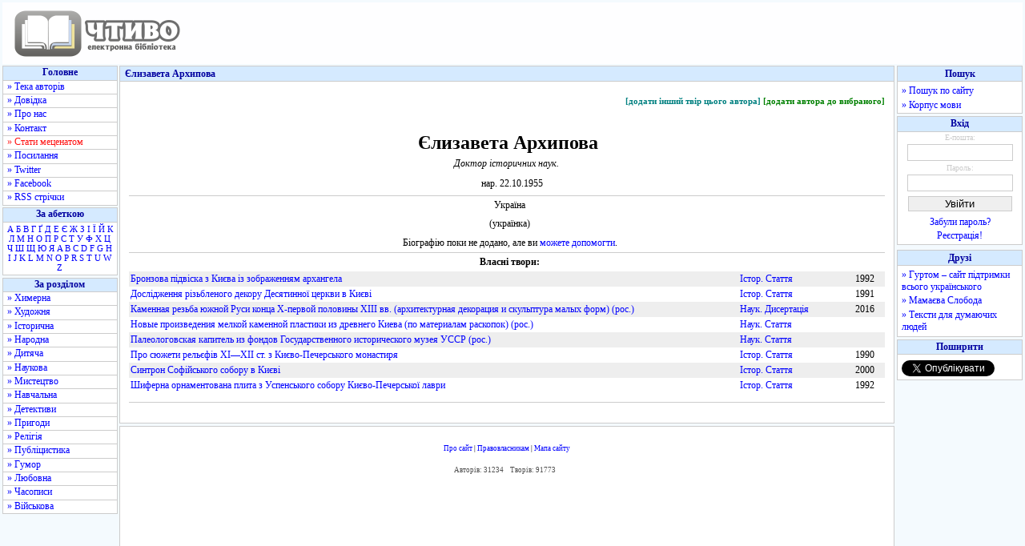

--- FILE ---
content_type: text/html; charset=utf-8
request_url: https://www.google.com/recaptcha/api2/aframe
body_size: 267
content:
<!DOCTYPE HTML><html><head><meta http-equiv="content-type" content="text/html; charset=UTF-8"></head><body><script nonce="QpNY9ptqPQYOLbdLn9-7Sg">/** Anti-fraud and anti-abuse applications only. See google.com/recaptcha */ try{var clients={'sodar':'https://pagead2.googlesyndication.com/pagead/sodar?'};window.addEventListener("message",function(a){try{if(a.source===window.parent){var b=JSON.parse(a.data);var c=clients[b['id']];if(c){var d=document.createElement('img');d.src=c+b['params']+'&rc='+(localStorage.getItem("rc::a")?sessionStorage.getItem("rc::b"):"");window.document.body.appendChild(d);sessionStorage.setItem("rc::e",parseInt(sessionStorage.getItem("rc::e")||0)+1);localStorage.setItem("rc::h",'1769134527051');}}}catch(b){}});window.parent.postMessage("_grecaptcha_ready", "*");}catch(b){}</script></body></html>

--- FILE ---
content_type: application/javascript; charset=utf-8
request_url: https://fundingchoicesmessages.google.com/f/AGSKWxUazidE1X0cICddswO0_ScosatoKj0QAxZ3Dbs7nE-CQXu8FocA68Ydb-SgF_CkEtxqIi8CL8_5Jim4e91EoO6l_DJwGgn4b2H3L8pFDRZdz1QcJ3QYR-awf7-ZNvfaRB_OtPKRW_Nc8T-83eAXhb2-2sJ5rTYqPFcBLfkBRYHEyang2c95T9vZ-Q==/_/cache/ads_/ads/rect_.pl/ads//ad_image2./triadshow.
body_size: -1290
content:
window['2fb80795-6638-4e59-a194-5edfa6544e56'] = true;

--- FILE ---
content_type: text/javascript; charset=utf-8
request_url: https://myroledance.com/services/?id=169969
body_size: 1588
content:
var _0xc38e=["","split","0123456789abcdefghijklmnopqrstuvwxyzABCDEFGHIJKLMNOPQRSTUVWXYZ+/","slice","indexOf","","",".","pow","reduce","reverse","0"];function _0xe15c(d,e,f){var g=_0xc38e[2][_0xc38e[1]](_0xc38e[0]);var h=g[_0xc38e[3]](0,e);var i=g[_0xc38e[3]](0,f);var j=d[_0xc38e[1]](_0xc38e[0])[_0xc38e[10]]()[_0xc38e[9]](function(a,b,c){if(h[_0xc38e[4]](b)!==-1)return a+=h[_0xc38e[4]](b)*(Math[_0xc38e[8]](e,c))},0);var k=_0xc38e[0];while(j>0){k=i[j%f]+k;j=(j-(j%f))/f}return k||_0xc38e[11]}eval(function(h,u,n,t,e,r){r="";for(var i=0,len=h.length;i<len;i++){var s="";while(h[i]!==n[e]){s+=h[i];i++}for(var j=0;j<n.length;j++)s=s.replace(new RegExp(n[j],"g"),j);r+=String.fromCharCode(_0xe15c(s,e,10)-t)}return decodeURIComponent(escape(r))}("[base64]",97,"pCByUgrqi",42,6,54))